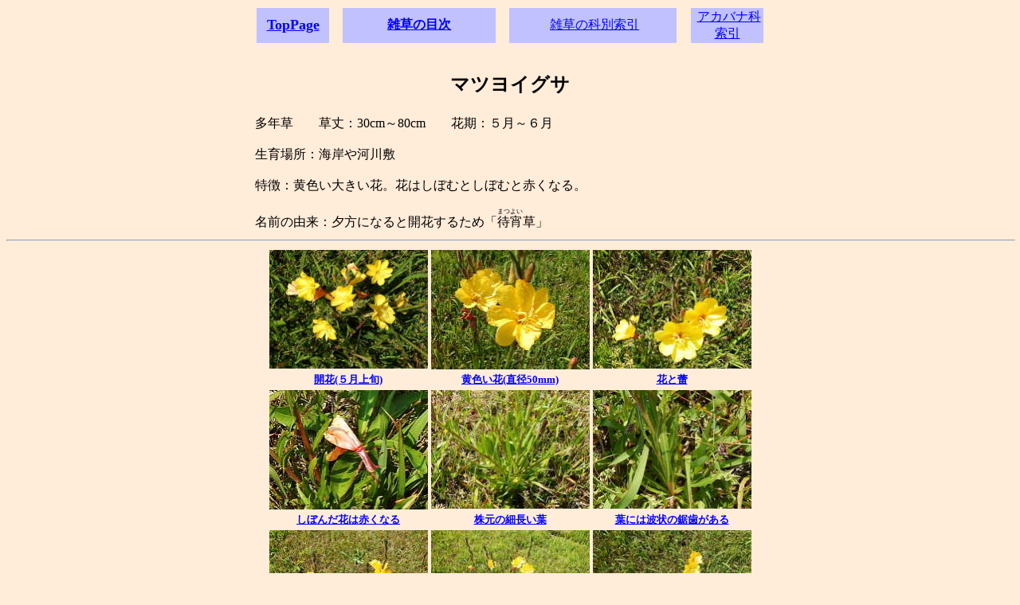

--- FILE ---
content_type: text/html
request_url: https://gaityuu.com/zasso/matuyoigusa/page0001.htm
body_size: 1014
content:
<!DOCTYPE HTML PUBLIC "-//W3C//DTD HTML 4.01 Transitional//EN"
  "http://www.w3.org/TR/html4/loose.dtd">
<HTML>

<HEAD>
<meta http-equiv="Content-Type" content="text/html; charset=Shift_JIS">
<META name="GENERATOR" content="Home D.P.E!">
<meta http-equiv="Content-Style-Type" content="text/css">
  <TITLE>a</TITLE>
</HEAD>


<BODY text="#000000" bgcolor="#FFECD9" link="#0000FF">
<div align="center">
<table width="640">
  <tbody>
    <tr>
      <td width="80" align="center" bgcolor="#c1c1ff"><a href="../../index.htm"><b><font size="+1">TopPage</font></b></a></td>
      <td align="center" bgcolor="#ffecd9" width="10"></td>
      <td align="center" bgcolor="#c1c1ff" width="170"><b><a href="../zassomokuzi.html">雑草の目次</a></b></td>
      <td width="10"></td>
      <td width="186" align="center" bgcolor="#c1c1ff">&nbsp;<a href="../../zassokensaku/kabetusakuini.html">雑草の科別索引</a></td>
      <td width="10"></td>
      <td width="73" align="center" bgcolor="#c1c1ff">&nbsp;<a href="../../zassokensaku/akabana/akabana.html">アカバナ科索引</a></td>
    </tr>
    <tr>
      <td align="center" height="10"></td>
      <td colspan="2"></td>
      <td colspan="2"></td>
      <td width="147" colspan="2"></td>
    </tr>
  </tbody>
</table>
</div>
<h2 align="center">マツヨイグサ</h2>
<div align="center">
<table>
  <tbody>
    <tr>
      <td width="640" align="left">多年草　　草丈：30cm～80cm　　花期：５月～６月<br>
      <br>
      生育場所：海岸や河川敷　　<br>
      <br>
      特徴：黄色い大きい花。花はしぼむとしぼむと赤くなる。<br>
      <br>
      名前の由来：夕方になると開花するため「<ruby><rb>待宵</rb><rp>(</rp><rt>まつよい</rt><rp>)</rp></ruby>草」&nbsp;&nbsp;&nbsp;</td>
    </tr>
  </tbody>
</table>
</div>
<HR width="100%">

  <center><TABLE>

    <TR>
      <TD align="middle"><A href="photo001.htm">
        <IMG src="index001.jpg" width="199" height="149"></A></TD>
      <TD align="middle"><A href="photo002.htm">
        <IMG src="index002.jpg" width="199" height="150"></A></TD>
      <TD align="middle"><A href="photo003.htm">
        <IMG src="index003.jpg" width="199" height="149"></A></TD>
    </TR>
    <TR>
      <TD align="middle">
    <center><A href="photo001.htm"><FONT size="2"><STRONG>開花(５月上旬)</STRONG></FONT></A></center>
    </TD>
      <TD align="middle">
    <center><A href="photo002.htm"><FONT size="2"><STRONG>黄色い花(直径50mm)</STRONG></FONT></A></center>
    </TD>
      <TD align="middle">
    <center><A href="photo003.htm"><FONT size="2"><STRONG>花と蕾</STRONG></FONT></A></center>
    </TD>
    </TR>
    <TR>
      <TD align="middle"><A href="photo004.htm">
        <IMG src="index004.jpg" width="199" height="150"></A></TD>
      <TD align="middle"><A href="photo005.htm">
        <IMG src="index005.jpg" width="199" height="149"></A></TD>
      <TD align="middle"><A href="photo006.htm">
        <IMG src="index006.jpg" width="199" height="149"></A></TD>
    </TR>
    <TR>
      <TD align="middle">
    <center><A href="photo004.htm"><FONT size="2"><STRONG>しぼんだ花は赤くなる</STRONG></FONT></A></center>
    </TD>
      <TD align="middle">
    <center><A href="photo005.htm"><FONT size="2"><STRONG>株元の細長い葉</STRONG></FONT></A></center>
    </TD>
      <TD align="middle">
    <center><A href="photo006.htm"><FONT size="2"><STRONG>葉には波状の鋸歯がある</STRONG></FONT></A></center>
    </TD>
    </TR>
    <TR>
      <TD align="middle"><A href="photo007.htm">
        <IMG src="index007.jpg" width="199" height="150"></A></TD>
      <TD align="middle"><A href="photo008.htm">
        <IMG src="index008.jpg" width="199" height="149"></A></TD>
      <TD align="middle"><A href="photo009.htm">
        <IMG src="index009.jpg" width="199" height="149"></A></TD>
    </TR>
    <TR>
      <TD align="middle">
    <center><A href="photo007.htm"><FONT size="2"><STRONG>開花し始めの小株</STRONG></FONT></A></center>
    </TD>
      <TD align="middle">
    <center><A href="photo008.htm"><FONT size="2"><STRONG>開花始めの株</STRONG></FONT></A></center>
    </TD>
      <TD align="middle">
    <center><A href="photo009.htm"><FONT size="2"><STRONG>上から見た株</STRONG></FONT></A></center>
    </TD>
    </TR>
  </TABLE></center>

  <HR width="100%">
<div align="center">
<table width="640">
  <tbody>
    <tr>
      <td width="80" align="center" bgcolor="#c1c1ff"><a href="../../index.htm"><b><font size="+1">TopPage</font></b></a></td>
      <td align="center" bgcolor="#ffecd9" width="10"></td>
      <td align="center" bgcolor="#c1c1ff" width="170"><b><a href="../zassomokuzi.html">雑草の目次</a></b></td>
      <td width="10"></td>
      <td align="center" bgcolor="#c1c1ff" width="184">&nbsp;<a href="../../zassokensaku/kabetusakuini.html">雑草の科別索引</a></td>
      <td width="15"></td>
      <td align="center" bgcolor="#c1c1ff" width="108">&nbsp;<a href="../../zassokensaku/akabana/akabana.html">アカバナ科索引</a></td>
    </tr>
  </tbody>
</table>
</div>
</BODY>

</HTML>

